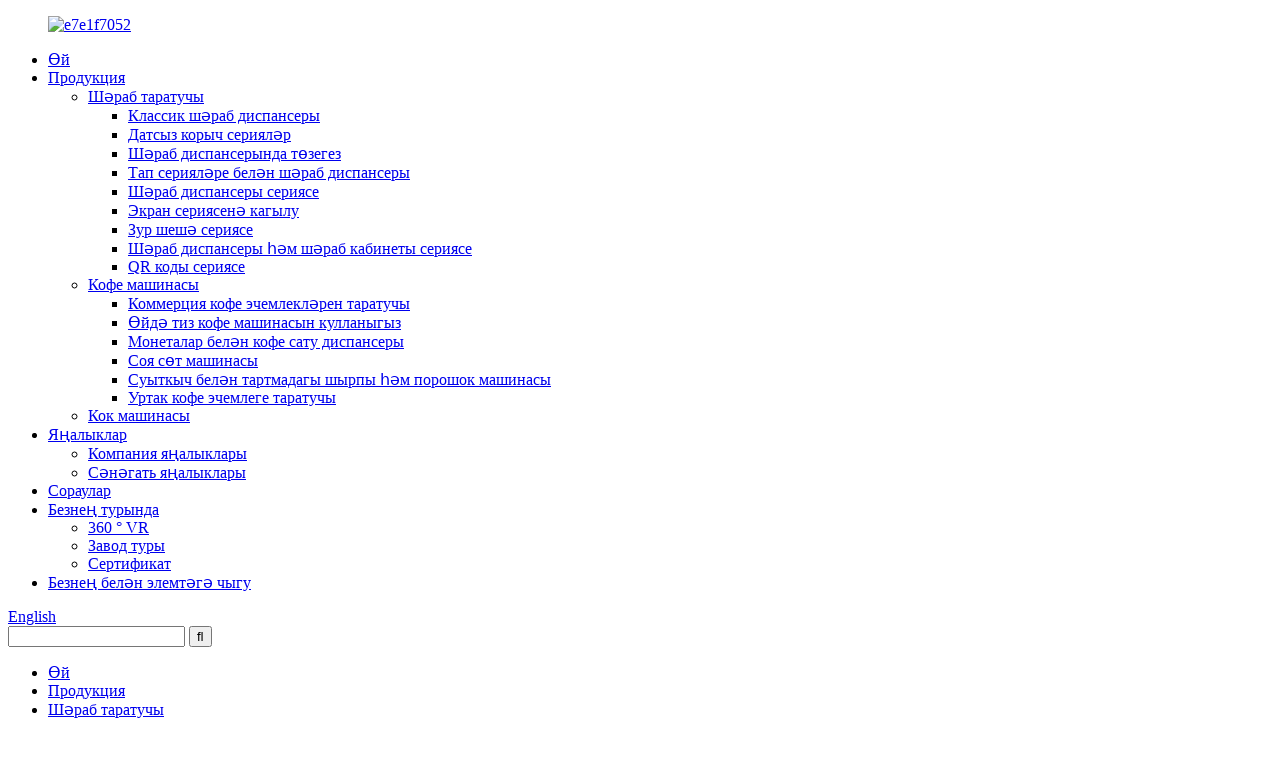

--- FILE ---
content_type: text/html
request_url: http://tt.winecoffeeme.com/qr-code-series/
body_size: 8000
content:
<!DOCTYPE html>
<html dir="ltr" lang="en">
<head>
<title>QR коды серияләре фабрикасы | China QR Code Сериясе җитештерүчеләре һәм тәэмин итүчеләре</title>
<meta content="text/html; charset=utf-8" http-equiv="Content-Type"/>
<meta content="width=device-width,initial-scale=1,minimum-scale=1,maximum-scale=1,user-scalable=no" name="viewport"/>
<link href="" rel="apple-touch-icon-precomposed"/>
<meta content="telephone=no" name="format-detection"/>
<meta content="yes" name="apple-mobile-web-app-capable"/>
<meta content="black" name="apple-mobile-web-app-status-bar-style"/>
<link href="//cdn.globalso.com/winecoffeeme/style/global/style.css" rel="stylesheet"/>
<link href="//cdn.globalso.com/winecoffeeme/style/public/public.css" rel="stylesheet"/>
<link href="//cdn.globalso.com/winecoffeeme/e7e1f705.ico" rel="shortcut icon"/>
<link href="https://www.winecoffeeme.com/qr-code-series/" rel="canonical"/>
<meta content="
   QR Код Сериясе җитештерүчеләре, завод, Кытайдан тәэмин итүчеләр, Сез теләсә нинди товар белән кызыксынсагыз, безнең белән элемтәгә керергә тулысынча ирек бирүне онытмагыз, яки безгә электрон почта аша хәбәр итегез, без сезгә җавап бирербез 24 сәг, шулай ук ​​иң яхшы цитаталар биреләчәк. 
  " name="description"/>
<link href="//cdn.globalso.com/hide_search.css" rel="stylesheet"/></head>
<body>
<header class="head-wrapper">
<div class="tasking"></div>
<nav class="nav-bar">
<div class="nav-wrap">
<figure class="logo"><a href="http://tt.winecoffeeme.com/">
<img alt="e7e1f7052" src="//cdn.globalso.com/winecoffeeme/8dd3d5c7.png"/>
</a></figure>
<ul class="nav">
<li><a href="/">Өй</a></li>
<li class="current-menu-ancestor"><a href="http://tt.winecoffeeme.com/products/">Продукция</a>
<ul class="sub-menu">
<li class="current-menu-ancestor current-menu-parent"><a href="http://tt.winecoffeeme.com/wine-dispenser/">Шәраб таратучы</a>
<ul class="sub-menu">
<li><a href="http://tt.winecoffeeme.com/classic-wine-dispenser/">Классик шәраб диспансеры</a></li>
<li><a href="http://tt.winecoffeeme.com/stainless-steel-series/">Датсыз корыч серияләр</a></li>
<li><a href="http://tt.winecoffeeme.com/build-in-wine-dispenser/">Шәраб диспансерында төзегез</a></li>
<li><a href="http://tt.winecoffeeme.com/wine-dispenser-with-tap-series/">Тап серияләре белән шәраб диспансеры</a></li>
<li><a href="http://tt.winecoffeeme.com/slot-wine-dispenser-series/">Шәраб диспансеры сериясе</a></li>
<li><a href="http://tt.winecoffeeme.com/touch-screen-series/">Экран сериясенә кагылу</a></li>
<li><a href="http://tt.winecoffeeme.com/big-bottle-series/">Зур шешә сериясе</a></li>
<li><a href="http://tt.winecoffeeme.com/wine-dispenser-wine-cabinet-series/">Шәраб диспансеры һәм шәраб кабинеты сериясе</a></li>
<li class="nav-current"><a href="http://tt.winecoffeeme.com/qr-code-series/">QR коды сериясе</a></li>
</ul>
</li>
<li><a href="http://tt.winecoffeeme.com/coffee-machine/">Кофе машинасы</a>
<ul class="sub-menu">
<li><a href="http://tt.winecoffeeme.com/commercial-coffee-beverage-dispenser/">Коммерция кофе эчемлекләрен таратучы</a></li>
<li><a href="http://tt.winecoffeeme.com/home-use-instant-coffee-machine/">Өйдә тиз кофе машинасын кулланыгыз</a></li>
<li><a href="http://tt.winecoffeeme.com/coffee-vending-dispenser-with-coins/">Монеталар белән кофе сату диспансеры</a></li>
<li><a href="http://tt.winecoffeeme.com/soy-milk-machine/">Соя сөт машинасы</a></li>
<li><a href="http://tt.winecoffeeme.com/bag-in-box-juicer-and-powder-machine-with-refrigerator/">Суыткыч белән тартмадагы шырпы һәм порошок машинасы</a></li>
<li><a href="http://tt.winecoffeeme.com/shared-coffee-beverage-dispenser/">Уртак кофе эчемлеге таратучы</a></li>
</ul>
</li>
<li><a href="http://tt.winecoffeeme.com/coke-machine/">Кок машинасы</a></li>
</ul>
</li>
<li><a href="http://tt.winecoffeeme.com/news/">Яңалыклар</a>
<ul class="sub-menu">
<li><a href="http://tt.winecoffeeme.com/news_catalog/company-news/">Компания яңалыклары</a></li>
<li><a href="http://tt.winecoffeeme.com/news_catalog/industry-news/">Сәнәгать яңалыклары</a></li>
</ul>
</li>
<li><a href="http://tt.winecoffeeme.com/faqs/">Сораулар</a></li>
<li><a href="http://tt.winecoffeeme.com/about-us/">Безнең турында</a>
<ul class="sub-menu">
<li><a href="http://tt.winecoffeeme.com/360-vr/">360 ° VR</a></li>
<li><a href="http://tt.winecoffeeme.com/factory-tour/">Завод туры</a></li>
<li><a href="http://tt.winecoffeeme.com/certificate/">Сертификат</a></li>
</ul>
</li>
<li><a href="http://tt.winecoffeeme.com/contact-us/">Безнең белән элемтәгә чыгу</a></li>
</ul>
<div class="change-language ensemble">
<div class="change-language-info">
<div class="change-language-title medium-title">
<div class="language-flag language-flag-en"><a href="https://www.winecoffeeme.com/"><b class="country-flag"></b><span>English</span> </a></div>
<b class="language-icon"></b>
</div>
<div class="change-language-cont sub-content">
<div class="empty"></div>
</div>
</div>
</div>
 <div class="head-search">
<div class="head-search-form">
<form action="/search.php" method="get">
<input class="search-ipt" id="s" name="s" placeholder="" type="text"/>
<input name="cat" type="hidden" value="490"/>
<input class="search-btn" id="searchsubmit" type="submit" value=""/>
</form>
</div>
<span class="search-toggle"></span> </div>
</div>
</nav>
</header>
<nav class="path-bar">
<ul class="path-nav">
<li> <a href="http://tt.winecoffeeme.com/" itemprop="breadcrumb">Өй</a></li><li> <a href="http://tt.winecoffeeme.com/products/" itemprop="breadcrumb" title="Products">Продукция</a> </li><li> <a href="http://tt.winecoffeeme.com/wine-dispenser/" itemprop="breadcrumb" title="Wine Dispenser">Шәраб таратучы</a> </li><li> <a href="#">QR коды сериясе</a></li>
</ul>
</nav>
<section class="layout main_content">
<div class="">
<aside class="aside">
<section class="aside-wrap">
<section class="side-widget">
<div class="side-tit-bar">
<h1 class="side-tit">Төркемнәр</h1>
</div>
<ul class="side-cate">
<li class="current-menu-ancestor current-menu-parent"><a href="http://tt.winecoffeeme.com/wine-dispenser/">Шәраб таратучы</a>
<ul class="sub-menu">
<li><a href="http://tt.winecoffeeme.com/classic-wine-dispenser/">Классик шәраб диспансеры</a></li>
<li><a href="http://tt.winecoffeeme.com/stainless-steel-series/">Датсыз корыч серияләр</a></li>
<li><a href="http://tt.winecoffeeme.com/build-in-wine-dispenser/">Шәраб диспансерында төзегез</a></li>
<li><a href="http://tt.winecoffeeme.com/wine-dispenser-with-tap-series/">Тап серияләре белән шәраб диспансеры</a></li>
<li><a href="http://tt.winecoffeeme.com/slot-wine-dispenser-series/">Шәраб диспансеры сериясе</a></li>
<li><a href="http://tt.winecoffeeme.com/touch-screen-series/">Экран сериясенә кагылу</a></li>
<li><a href="http://tt.winecoffeeme.com/big-bottle-series/">Зур шешә сериясе</a></li>
<li><a href="http://tt.winecoffeeme.com/wine-dispenser-wine-cabinet-series/">Шәраб диспансеры һәм шәраб кабинеты сериясе</a></li>
<li class="nav-current"><a href="http://tt.winecoffeeme.com/qr-code-series/">QR коды сериясе</a></li>
</ul>
</li>
<li><a href="http://tt.winecoffeeme.com/coffee-machine/">Кофе машинасы</a>
<ul class="sub-menu">
<li><a href="http://tt.winecoffeeme.com/commercial-coffee-beverage-dispenser/">Коммерция кофе эчемлекләрен таратучы</a></li>
<li><a href="http://tt.winecoffeeme.com/home-use-instant-coffee-machine/">Өйдә тиз кофе машинасын кулланыгыз</a></li>
<li><a href="http://tt.winecoffeeme.com/coffee-vending-dispenser-with-coins/">Монеталар белән кофе сату диспансеры</a></li>
<li><a href="http://tt.winecoffeeme.com/soy-milk-machine/">Соя сөт машинасы</a></li>
<li><a href="http://tt.winecoffeeme.com/bag-in-box-juicer-and-powder-machine-with-refrigerator/">Суыткыч белән тартмадагы шырпы һәм порошок машинасы</a></li>
<li><a href="http://tt.winecoffeeme.com/shared-coffee-beverage-dispenser/">Уртак кофе эчемлеге таратучы</a></li>
</ul>
</li>
<li><a href="http://tt.winecoffeeme.com/coke-machine/">Кок машинасы</a></li>
</ul>
</section>
<div class="side-widget">
<div class="side-tit-bar">
<h2 class="side-tit">Күрсәтелгән продуктлар</h2>
</div>
<div class="side-product-items">
<span class="btn-prev"></span>
<div class="items_content">
<ul class="gm-sep">
<li class="side_product_item"><figure>
<a class="item-img" href="http://tt.winecoffeeme.com/t98cf-c-98cf-c-coffee-maker-product/"><img alt="T98CF-C , 98CF-C  Coffee Maker" src="//cdn.globalso.com/winecoffeeme/c2287f4c4-300x300.png"/></a>
<figcaption><a href="http://tt.winecoffeeme.com/t98cf-c-98cf-c-coffee-maker-product/">T98CF-C, 98CF-C кофе җитештерүче</a></figcaption>
</figure>
</li>
<li class="side_product_item"><figure>
<a class="item-img" href="http://tt.winecoffeeme.com/88cf-b-coffee-dispenser-for-office-use-product/"><img alt="88CF-B Coffee dispenser for office use" src="//cdn.globalso.com/winecoffeeme/a9316c49-300x300.png"/></a>
<figcaption><a href="http://tt.winecoffeeme.com/88cf-b-coffee-dispenser-for-office-use-product/">88CF-B офис куллану өчен кофе диспансеры</a></figcaption>
</figure>
</li>
<li class="side_product_item"><figure>
<a class="item-img" href="http://tt.winecoffeeme.com/t68cf-b-68cf-b-cold-maker-for-home-use-cold-beverage-dispenser-product/"><img alt="T68CF-B ,68CF-B Cold Maker for Home use &amp; Cold Beverage Dispenser" src="//cdn.globalso.com/winecoffeeme/6c1e1c052-300x300.png"/></a>
<figcaption><a href="http://tt.winecoffeeme.com/t68cf-b-68cf-b-cold-maker-for-home-use-cold-beverage-dispenser-product/">Өйдә куллану һәм салкынлык өчен T68CF-B, 68CF-B салкын ясаучы ...</a></figcaption>
</figure>
</li>
<li class="side_product_item"><figure>
<a class="item-img" href="http://tt.winecoffeeme.com/klj-40-carbontated-soda-macking-machine-series-product/"><img alt="KLJ-40 Carbontated soda macking machine series" src="//cdn.globalso.com/winecoffeeme/212-13-300x300.jpg"/></a>
<figcaption><a href="http://tt.winecoffeeme.com/klj-40-carbontated-soda-macking-machine-series-product/">KLJ-40 Карбонатланган сода ясау машиналары сериясе</a></figcaption>
</figure>
</li>
<li class="side_product_item"><figure>
<a class="item-img" href="http://tt.winecoffeeme.com/klj-40a-carbonated-beverages-post-mix-dispenser-product/"><img alt="KLJ-40A Carbonated Beverages Post- mix Dispenser" src="//cdn.globalso.com/winecoffeeme/12-1-300x300.jpg"/></a>
<figcaption><a href="http://tt.winecoffeeme.com/klj-40a-carbonated-beverages-post-mix-dispenser-product/">KLJ-40A Карбонлы эчемлекләр Пост-катнаш Диспенсер</a></figcaption>
</figure>
</li>
</ul>
</div>
<span class="btn-next"></span>
</div>
</div>
</section>
</aside> <section class="main">
<div class="items_list">
<ul class="gm-sep">
<li class="product-item">
<figure class="item-wrap"> <a href="http://tt.winecoffeeme.com/sc-6c-qr-code-bottle-wine-dispenser-product/" title="SC-6C (QR CODE  BOTTLE WINE DISPENSER )"> <span class="item-img">
<img alt="SC-6C (QR CODE  BOTTLE WINE DISPENSER )" src="//cdn.globalso.com/winecoffeeme/6c1e1c0515.jpg"/></span></a>
<figcaption class="item-info">
<h2 class="pro_xi">Модель No: SC-6C</h2>
<h3 class="item-title"><a class="gd-btn-box" href="http://tt.winecoffeeme.com/sc-6c-qr-code-bottle-wine-dispenser-product/">SC-6C (QR CODE BOTTLE WINE ...</a></h3>
</figcaption>
</figure>
</li>
<li class="product-item">
<figure class="item-wrap"> <a href="http://tt.winecoffeeme.com/sc-4c-qr-code-series-wine-dispenser-product/" title="SC-4C (QR CODE  SERIES WINE DISPENSER )"> <span class="item-img">
<img alt="SC-4C (QR CODE  SERIES WINE DISPENSER )" src="//cdn.globalso.com/winecoffeeme/6c1e1c0514.jpg"/></span></a>
<figcaption class="item-info">
<h2 class="pro_xi">Модель No: SC-4C</h2>
<h3 class="item-title"><a class="gd-btn-box" href="http://tt.winecoffeeme.com/sc-4c-qr-code-series-wine-dispenser-product/">SC-4C (QR CODE SERIES WINE ...</a></h3>
</figcaption>
</figure>
</li>
<li class="product-item">
<figure class="item-wrap"> <a href="http://tt.winecoffeeme.com/sc-2c-qr-code-series-wine-dispenser-product/" title="SC-2C (QR CODE SERIES WINE DISPENSER )"> <span class="item-img">
<img alt="SC-2C (QR CODE SERIES WINE DISPENSER )" src="//cdn.globalso.com/winecoffeeme/6c1e1c0513.jpg"/></span></a>
<figcaption class="item-info">
<h2 class="pro_xi">Модель No: SC-2C</h2>
<h3 class="item-title"><a class="gd-btn-box" href="http://tt.winecoffeeme.com/sc-2c-qr-code-series-wine-dispenser-product/">SC-2C (QR CODE SERIES WINE ...</a></h3>
</figcaption>
</figure>
</li>
</ul>
<div class="page_bar">
<div class="pages"></div>
</div>
</div>
</section>
</div>
</section>
<footer class="foot-wrapper">
<div class="gm-sep layout foot-items">
<div class="foot-item foot-item-contact">
<figure class="logo"><a href="http://tt.winecoffeeme.com/"><img alt="d1a" src="//cdn.globalso.com/winecoffeeme/bd7ad264.png"/></a></figure>
<h2 class="foot-title">Cixi City дөньякүләм танылган көнкүреш техникасы базасында урнашкан, Чжэцзян Aidewo Electronics Technology Co., LTD 100 мең квадрат метрдан артык мәйданны били.</h2>
<ul class="foot-cont">
<li class="foot_email"><a href="mailto:xu@cnaidewo.com">xu@cnaidewo.com</a></li> <li class="foot_phone">+86 574 63585172</li> <li class="foot_addr"> 68 Көнчыгыш юл, Ханчжоу култыгы Яңа район, uhхай, Нинбо шәһәре, Чжэцзян өлкәсе</li> </ul>
</div>
<div class="foot-item foot-item-news">
<h2 class="foot-tit">соңгы яңалыклар</h2>
<div class="foot-cont">
<div class="new-item">
<figure class="new-img"><a href="http://tt.winecoffeeme.com/news/aidewo-coffee-machine-to-help-the-west-security-games/"><img alt="AIDEWO coffee machine to help the West Se..." class="blog-img" src="//cdn.globalso.com/winecoffeeme/27dc3971.jpg"/></a></figure>
<div class="new-info">
<time>08/09/21</time>
<h3 class="title"><a href="http://tt.winecoffeeme.com/news/aidewo-coffee-machine-to-help-the-west-security-games/">Көнбатыш Se ярдәм итәр өчен AIDEWO кофе машинасы ...</a></h3>
</div>
</div>
<div class="new-item">
<figure class="new-img"><a href="http://tt.winecoffeeme.com/news/napa-technology-is-changing-lives/"><img alt="Napa — Technology is changing lives" class="blog-img" src="//cdn.globalso.com/winecoffeeme/3184014a.jpg"/></a></figure>
<div class="new-info">
<time>08/09/21</time>
<h3 class="title"><a href="http://tt.winecoffeeme.com/news/napa-technology-is-changing-lives/">Напа - Технология тормышны үзгәртә</a></h3>
</div>
</div>
</div>
</div>
<div class="foot-item foot-item-hide foot-item-inquiry">
<h2 class="foot-tit">Бушлай</h2>
<div class="foot-cont"><span>Безнең продуктлар яки приселистлар турында белешмәләр өчен зинһар, электрон почтагызны безгә калдырыгыз һәм без 24 сәгать эчендә элемтәдә торырбыз.</span>
<div class="subscribe">
<div class="button email inquiryfoot" onclick="showMsgPop();">Прикелист өчен сорау</div>
</div>
<ul class="gm-sep foot-social">
</ul>
</div>
</div>
</div>
<div class="copyright"> © Copyright - 2010-2021: Барлык хокуклар сакланган. </div>
</footer>
<aside class="scrollsidebar" id="scrollsidebar">
<section class="side_content">
<div class="side_list">
<header class="hd"><img alt="Online Inuiry" src="//cdn.globalso.com/title_pic.png"/></header>
<div class="cont">
<li><a class="email" href="javascript:" onclick="showMsgPop();">Электрон почта җибәрегез</a></li>


</div>
<div class="side_title"><a class="close_btn"><span>x</span></a></div>
</div>
</section>
<div class="show_btn"></div>
</aside>
<section class="inquiry-pop-bd">
<section class="inquiry-pop">
<i class="ico-close-pop" onclick="hideMsgPop();"></i>
<script src="//www.globalso.site/form.js" type="text/javascript"></script>
</section>
</section>
<script src="//cdn.globalso.com/winecoffeeme/style/global/js/jquery.min.js" type="text/javascript"></script>
<script src="//cdn.globalso.com/winecoffeeme/style/global/js/common.js" type="text/javascript"></script>
<script src="//cdn.globalso.com/winecoffeeme/style/public/public.js" type="text/javascript"></script>

<script type="text/javascript">

if(typeof jQuery == 'undefined' || typeof jQuery.fn.on == 'undefined') {
	document.write('<script src="https://www.winecoffeeme.com/wp-content/plugins/bb-plugin/js/jquery.js"><\/script>');
	document.write('<script src="https://www.winecoffeeme.com/wp-content/plugins/bb-plugin/js/jquery.migrate.min.js"><\/script>');
}

</script><ul class="prisna-wp-translate-seo" id="prisna-translator-seo"><li class="language-flag language-flag-en"><a href="https://www.winecoffeeme.com/qr-code-series/" target="_blank" title="English"><b class="country-flag"></b><span>English</span></a></li><li class="language-flag language-flag-fr"><a href="http://fr.winecoffeeme.com/qr-code-series/" target="_blank" title="French"><b class="country-flag"></b><span>French</span></a></li><li class="language-flag language-flag-de"><a href="http://de.winecoffeeme.com/qr-code-series/" target="_blank" title="German"><b class="country-flag"></b><span>German</span></a></li><li class="language-flag language-flag-pt"><a href="http://pt.winecoffeeme.com/qr-code-series/" target="_blank" title="Portuguese"><b class="country-flag"></b><span>Portuguese</span></a></li><li class="language-flag language-flag-es"><a href="http://es.winecoffeeme.com/qr-code-series/" target="_blank" title="Spanish"><b class="country-flag"></b><span>Spanish</span></a></li><li class="language-flag language-flag-ru"><a href="http://ru.winecoffeeme.com/qr-code-series/" target="_blank" title="Russian"><b class="country-flag"></b><span>Russian</span></a></li><li class="language-flag language-flag-ja"><a href="http://ja.winecoffeeme.com/qr-code-series/" target="_blank" title="Japanese"><b class="country-flag"></b><span>Japanese</span></a></li><li class="language-flag language-flag-ko"><a href="http://ko.winecoffeeme.com/qr-code-series/" target="_blank" title="Korean"><b class="country-flag"></b><span>Korean</span></a></li><li class="language-flag language-flag-ar"><a href="http://ar.winecoffeeme.com/qr-code-series/" target="_blank" title="Arabic"><b class="country-flag"></b><span>Arabic</span></a></li><li class="language-flag language-flag-ga"><a href="http://ga.winecoffeeme.com/qr-code-series/" target="_blank" title="Irish"><b class="country-flag"></b><span>Irish</span></a></li><li class="language-flag language-flag-el"><a href="http://el.winecoffeeme.com/qr-code-series/" target="_blank" title="Greek"><b class="country-flag"></b><span>Greek</span></a></li><li class="language-flag language-flag-tr"><a href="http://tr.winecoffeeme.com/qr-code-series/" target="_blank" title="Turkish"><b class="country-flag"></b><span>Turkish</span></a></li><li class="language-flag language-flag-it"><a href="http://it.winecoffeeme.com/qr-code-series/" target="_blank" title="Italian"><b class="country-flag"></b><span>Italian</span></a></li><li class="language-flag language-flag-da"><a href="http://da.winecoffeeme.com/qr-code-series/" target="_blank" title="Danish"><b class="country-flag"></b><span>Danish</span></a></li><li class="language-flag language-flag-ro"><a href="http://ro.winecoffeeme.com/qr-code-series/" target="_blank" title="Romanian"><b class="country-flag"></b><span>Romanian</span></a></li><li class="language-flag language-flag-id"><a href="http://id.winecoffeeme.com/qr-code-series/" target="_blank" title="Indonesian"><b class="country-flag"></b><span>Indonesian</span></a></li><li class="language-flag language-flag-cs"><a href="http://cs.winecoffeeme.com/qr-code-series/" target="_blank" title="Czech"><b class="country-flag"></b><span>Czech</span></a></li><li class="language-flag language-flag-af"><a href="http://af.winecoffeeme.com/qr-code-series/" target="_blank" title="Afrikaans"><b class="country-flag"></b><span>Afrikaans</span></a></li><li class="language-flag language-flag-sv"><a href="http://sv.winecoffeeme.com/qr-code-series/" target="_blank" title="Swedish"><b class="country-flag"></b><span>Swedish</span></a></li><li class="language-flag language-flag-pl"><a href="http://pl.winecoffeeme.com/qr-code-series/" target="_blank" title="Polish"><b class="country-flag"></b><span>Polish</span></a></li><li class="language-flag language-flag-eu"><a href="http://eu.winecoffeeme.com/qr-code-series/" target="_blank" title="Basque"><b class="country-flag"></b><span>Basque</span></a></li><li class="language-flag language-flag-ca"><a href="http://ca.winecoffeeme.com/qr-code-series/" target="_blank" title="Catalan"><b class="country-flag"></b><span>Catalan</span></a></li><li class="language-flag language-flag-eo"><a href="http://eo.winecoffeeme.com/qr-code-series/" target="_blank" title="Esperanto"><b class="country-flag"></b><span>Esperanto</span></a></li><li class="language-flag language-flag-hi"><a href="http://hi.winecoffeeme.com/qr-code-series/" target="_blank" title="Hindi"><b class="country-flag"></b><span>Hindi</span></a></li><li class="language-flag language-flag-lo"><a href="http://lo.winecoffeeme.com/qr-code-series/" target="_blank" title="Lao"><b class="country-flag"></b><span>Lao</span></a></li><li class="language-flag language-flag-sq"><a href="http://sq.winecoffeeme.com/qr-code-series/" target="_blank" title="Albanian"><b class="country-flag"></b><span>Albanian</span></a></li><li class="language-flag language-flag-am"><a href="http://am.winecoffeeme.com/qr-code-series/" target="_blank" title="Amharic"><b class="country-flag"></b><span>Amharic</span></a></li><li class="language-flag language-flag-hy"><a href="http://hy.winecoffeeme.com/qr-code-series/" target="_blank" title="Armenian"><b class="country-flag"></b><span>Armenian</span></a></li><li class="language-flag language-flag-az"><a href="http://az.winecoffeeme.com/qr-code-series/" target="_blank" title="Azerbaijani"><b class="country-flag"></b><span>Azerbaijani</span></a></li><li class="language-flag language-flag-be"><a href="http://be.winecoffeeme.com/qr-code-series/" target="_blank" title="Belarusian"><b class="country-flag"></b><span>Belarusian</span></a></li><li class="language-flag language-flag-bn"><a href="http://bn.winecoffeeme.com/qr-code-series/" target="_blank" title="Bengali"><b class="country-flag"></b><span>Bengali</span></a></li><li class="language-flag language-flag-bs"><a href="http://bs.winecoffeeme.com/qr-code-series/" target="_blank" title="Bosnian"><b class="country-flag"></b><span>Bosnian</span></a></li><li class="language-flag language-flag-bg"><a href="http://bg.winecoffeeme.com/qr-code-series/" target="_blank" title="Bulgarian"><b class="country-flag"></b><span>Bulgarian</span></a></li><li class="language-flag language-flag-ceb"><a href="http://ceb.winecoffeeme.com/qr-code-series/" target="_blank" title="Cebuano"><b class="country-flag"></b><span>Cebuano</span></a></li><li class="language-flag language-flag-ny"><a href="http://ny.winecoffeeme.com/qr-code-series/" target="_blank" title="Chichewa"><b class="country-flag"></b><span>Chichewa</span></a></li><li class="language-flag language-flag-co"><a href="http://co.winecoffeeme.com/qr-code-series/" target="_blank" title="Corsican"><b class="country-flag"></b><span>Corsican</span></a></li><li class="language-flag language-flag-hr"><a href="http://hr.winecoffeeme.com/qr-code-series/" target="_blank" title="Croatian"><b class="country-flag"></b><span>Croatian</span></a></li><li class="language-flag language-flag-nl"><a href="http://nl.winecoffeeme.com/qr-code-series/" target="_blank" title="Dutch"><b class="country-flag"></b><span>Dutch</span></a></li><li class="language-flag language-flag-et"><a href="http://et.winecoffeeme.com/qr-code-series/" target="_blank" title="Estonian"><b class="country-flag"></b><span>Estonian</span></a></li><li class="language-flag language-flag-tl"><a href="http://tl.winecoffeeme.com/qr-code-series/" target="_blank" title="Filipino"><b class="country-flag"></b><span>Filipino</span></a></li><li class="language-flag language-flag-fi"><a href="http://fi.winecoffeeme.com/qr-code-series/" target="_blank" title="Finnish"><b class="country-flag"></b><span>Finnish</span></a></li><li class="language-flag language-flag-fy"><a href="http://fy.winecoffeeme.com/qr-code-series/" target="_blank" title="Frisian"><b class="country-flag"></b><span>Frisian</span></a></li><li class="language-flag language-flag-gl"><a href="http://gl.winecoffeeme.com/qr-code-series/" target="_blank" title="Galician"><b class="country-flag"></b><span>Galician</span></a></li><li class="language-flag language-flag-ka"><a href="http://ka.winecoffeeme.com/qr-code-series/" target="_blank" title="Georgian"><b class="country-flag"></b><span>Georgian</span></a></li><li class="language-flag language-flag-gu"><a href="http://gu.winecoffeeme.com/qr-code-series/" target="_blank" title="Gujarati"><b class="country-flag"></b><span>Gujarati</span></a></li><li class="language-flag language-flag-ht"><a href="http://ht.winecoffeeme.com/qr-code-series/" target="_blank" title="Haitian"><b class="country-flag"></b><span>Haitian</span></a></li><li class="language-flag language-flag-ha"><a href="http://ha.winecoffeeme.com/qr-code-series/" target="_blank" title="Hausa"><b class="country-flag"></b><span>Hausa</span></a></li><li class="language-flag language-flag-haw"><a href="http://haw.winecoffeeme.com/qr-code-series/" target="_blank" title="Hawaiian"><b class="country-flag"></b><span>Hawaiian</span></a></li><li class="language-flag language-flag-iw"><a href="http://iw.winecoffeeme.com/qr-code-series/" target="_blank" title="Hebrew"><b class="country-flag"></b><span>Hebrew</span></a></li><li class="language-flag language-flag-hmn"><a href="http://hmn.winecoffeeme.com/qr-code-series/" target="_blank" title="Hmong"><b class="country-flag"></b><span>Hmong</span></a></li><li class="language-flag language-flag-hu"><a href="http://hu.winecoffeeme.com/qr-code-series/" target="_blank" title="Hungarian"><b class="country-flag"></b><span>Hungarian</span></a></li><li class="language-flag language-flag-is"><a href="http://is.winecoffeeme.com/qr-code-series/" target="_blank" title="Icelandic"><b class="country-flag"></b><span>Icelandic</span></a></li><li class="language-flag language-flag-ig"><a href="http://ig.winecoffeeme.com/qr-code-series/" target="_blank" title="Igbo"><b class="country-flag"></b><span>Igbo</span></a></li><li class="language-flag language-flag-jw"><a href="http://jw.winecoffeeme.com/qr-code-series/" target="_blank" title="Javanese"><b class="country-flag"></b><span>Javanese</span></a></li><li class="language-flag language-flag-kn"><a href="http://kn.winecoffeeme.com/qr-code-series/" target="_blank" title="Kannada"><b class="country-flag"></b><span>Kannada</span></a></li><li class="language-flag language-flag-kk"><a href="http://kk.winecoffeeme.com/qr-code-series/" target="_blank" title="Kazakh"><b class="country-flag"></b><span>Kazakh</span></a></li><li class="language-flag language-flag-km"><a href="http://km.winecoffeeme.com/qr-code-series/" target="_blank" title="Khmer"><b class="country-flag"></b><span>Khmer</span></a></li><li class="language-flag language-flag-ku"><a href="http://ku.winecoffeeme.com/qr-code-series/" target="_blank" title="Kurdish"><b class="country-flag"></b><span>Kurdish</span></a></li><li class="language-flag language-flag-ky"><a href="http://ky.winecoffeeme.com/qr-code-series/" target="_blank" title="Kyrgyz"><b class="country-flag"></b><span>Kyrgyz</span></a></li><li class="language-flag language-flag-la"><a href="http://la.winecoffeeme.com/qr-code-series/" target="_blank" title="Latin"><b class="country-flag"></b><span>Latin</span></a></li><li class="language-flag language-flag-lv"><a href="http://lv.winecoffeeme.com/qr-code-series/" target="_blank" title="Latvian"><b class="country-flag"></b><span>Latvian</span></a></li><li class="language-flag language-flag-lt"><a href="http://lt.winecoffeeme.com/qr-code-series/" target="_blank" title="Lithuanian"><b class="country-flag"></b><span>Lithuanian</span></a></li><li class="language-flag language-flag-lb"><a href="http://lb.winecoffeeme.com/qr-code-series/" target="_blank" title="Luxembou.."><b class="country-flag"></b><span>Luxembou..</span></a></li><li class="language-flag language-flag-mk"><a href="http://mk.winecoffeeme.com/qr-code-series/" target="_blank" title="Macedonian"><b class="country-flag"></b><span>Macedonian</span></a></li><li class="language-flag language-flag-mg"><a href="http://mg.winecoffeeme.com/qr-code-series/" target="_blank" title="Malagasy"><b class="country-flag"></b><span>Malagasy</span></a></li><li class="language-flag language-flag-ms"><a href="http://ms.winecoffeeme.com/qr-code-series/" target="_blank" title="Malay"><b class="country-flag"></b><span>Malay</span></a></li><li class="language-flag language-flag-ml"><a href="http://ml.winecoffeeme.com/qr-code-series/" target="_blank" title="Malayalam"><b class="country-flag"></b><span>Malayalam</span></a></li><li class="language-flag language-flag-mt"><a href="http://mt.winecoffeeme.com/qr-code-series/" target="_blank" title="Maltese"><b class="country-flag"></b><span>Maltese</span></a></li><li class="language-flag language-flag-mi"><a href="http://mi.winecoffeeme.com/qr-code-series/" target="_blank" title="Maori"><b class="country-flag"></b><span>Maori</span></a></li><li class="language-flag language-flag-mr"><a href="http://mr.winecoffeeme.com/qr-code-series/" target="_blank" title="Marathi"><b class="country-flag"></b><span>Marathi</span></a></li><li class="language-flag language-flag-mn"><a href="http://mn.winecoffeeme.com/qr-code-series/" target="_blank" title="Mongolian"><b class="country-flag"></b><span>Mongolian</span></a></li><li class="language-flag language-flag-my"><a href="http://my.winecoffeeme.com/qr-code-series/" target="_blank" title="Burmese"><b class="country-flag"></b><span>Burmese</span></a></li><li class="language-flag language-flag-ne"><a href="http://ne.winecoffeeme.com/qr-code-series/" target="_blank" title="Nepali"><b class="country-flag"></b><span>Nepali</span></a></li><li class="language-flag language-flag-no"><a href="http://no.winecoffeeme.com/qr-code-series/" target="_blank" title="Norwegian"><b class="country-flag"></b><span>Norwegian</span></a></li><li class="language-flag language-flag-ps"><a href="http://ps.winecoffeeme.com/qr-code-series/" target="_blank" title="Pashto"><b class="country-flag"></b><span>Pashto</span></a></li><li class="language-flag language-flag-fa"><a href="http://fa.winecoffeeme.com/qr-code-series/" target="_blank" title="Persian"><b class="country-flag"></b><span>Persian</span></a></li><li class="language-flag language-flag-pa"><a href="http://pa.winecoffeeme.com/qr-code-series/" target="_blank" title="Punjabi"><b class="country-flag"></b><span>Punjabi</span></a></li><li class="language-flag language-flag-sr"><a href="http://sr.winecoffeeme.com/qr-code-series/" target="_blank" title="Serbian"><b class="country-flag"></b><span>Serbian</span></a></li><li class="language-flag language-flag-st"><a href="http://st.winecoffeeme.com/qr-code-series/" target="_blank" title="Sesotho"><b class="country-flag"></b><span>Sesotho</span></a></li><li class="language-flag language-flag-si"><a href="http://si.winecoffeeme.com/qr-code-series/" target="_blank" title="Sinhala"><b class="country-flag"></b><span>Sinhala</span></a></li><li class="language-flag language-flag-sk"><a href="http://sk.winecoffeeme.com/qr-code-series/" target="_blank" title="Slovak"><b class="country-flag"></b><span>Slovak</span></a></li><li class="language-flag language-flag-sl"><a href="http://sl.winecoffeeme.com/qr-code-series/" target="_blank" title="Slovenian"><b class="country-flag"></b><span>Slovenian</span></a></li><li class="language-flag language-flag-so"><a href="http://so.winecoffeeme.com/qr-code-series/" target="_blank" title="Somali"><b class="country-flag"></b><span>Somali</span></a></li><li class="language-flag language-flag-sm"><a href="http://sm.winecoffeeme.com/qr-code-series/" target="_blank" title="Samoan"><b class="country-flag"></b><span>Samoan</span></a></li><li class="language-flag language-flag-gd"><a href="http://gd.winecoffeeme.com/qr-code-series/" target="_blank" title="Scots Gaelic"><b class="country-flag"></b><span>Scots Gaelic</span></a></li><li class="language-flag language-flag-sn"><a href="http://sn.winecoffeeme.com/qr-code-series/" target="_blank" title="Shona"><b class="country-flag"></b><span>Shona</span></a></li><li class="language-flag language-flag-sd"><a href="http://sd.winecoffeeme.com/qr-code-series/" target="_blank" title="Sindhi"><b class="country-flag"></b><span>Sindhi</span></a></li><li class="language-flag language-flag-su"><a href="http://su.winecoffeeme.com/qr-code-series/" target="_blank" title="Sundanese"><b class="country-flag"></b><span>Sundanese</span></a></li><li class="language-flag language-flag-sw"><a href="http://sw.winecoffeeme.com/qr-code-series/" target="_blank" title="Swahili"><b class="country-flag"></b><span>Swahili</span></a></li><li class="language-flag language-flag-tg"><a href="http://tg.winecoffeeme.com/qr-code-series/" target="_blank" title="Tajik"><b class="country-flag"></b><span>Tajik</span></a></li><li class="language-flag language-flag-ta"><a href="http://ta.winecoffeeme.com/qr-code-series/" target="_blank" title="Tamil"><b class="country-flag"></b><span>Tamil</span></a></li><li class="language-flag language-flag-te"><a href="http://te.winecoffeeme.com/qr-code-series/" target="_blank" title="Telugu"><b class="country-flag"></b><span>Telugu</span></a></li><li class="language-flag language-flag-th"><a href="http://th.winecoffeeme.com/qr-code-series/" target="_blank" title="Thai"><b class="country-flag"></b><span>Thai</span></a></li><li class="language-flag language-flag-uk"><a href="http://uk.winecoffeeme.com/qr-code-series/" target="_blank" title="Ukrainian"><b class="country-flag"></b><span>Ukrainian</span></a></li><li class="language-flag language-flag-ur"><a href="http://ur.winecoffeeme.com/qr-code-series/" target="_blank" title="Urdu"><b class="country-flag"></b><span>Urdu</span></a></li><li class="language-flag language-flag-uz"><a href="http://uz.winecoffeeme.com/qr-code-series/" target="_blank" title="Uzbek"><b class="country-flag"></b><span>Uzbek</span></a></li><li class="language-flag language-flag-vi"><a href="http://vi.winecoffeeme.com/qr-code-series/" target="_blank" title="Vietnamese"><b class="country-flag"></b><span>Vietnamese</span></a></li><li class="language-flag language-flag-cy"><a href="http://cy.winecoffeeme.com/qr-code-series/" target="_blank" title="Welsh"><b class="country-flag"></b><span>Welsh</span></a></li><li class="language-flag language-flag-xh"><a href="http://xh.winecoffeeme.com/qr-code-series/" target="_blank" title="Xhosa"><b class="country-flag"></b><span>Xhosa</span></a></li><li class="language-flag language-flag-yi"><a href="http://yi.winecoffeeme.com/qr-code-series/" target="_blank" title="Yiddish"><b class="country-flag"></b><span>Yiddish</span></a></li><li class="language-flag language-flag-yo"><a href="http://yo.winecoffeeme.com/qr-code-series/" target="_blank" title="Yoruba"><b class="country-flag"></b><span>Yoruba</span></a></li><li class="language-flag language-flag-zu"><a href="http://zu.winecoffeeme.com/qr-code-series/" target="_blank" title="Zulu"><b class="country-flag"></b><span>Zulu</span></a></li><li class="language-flag language-flag-rw"><a href="http://rw.winecoffeeme.com/qr-code-series/" target="_blank" title="Kinyarwanda"><b class="country-flag"></b><span>Kinyarwanda</span></a></li><li class="language-flag language-flag-tt"><a href="http://tt.winecoffeeme.com/qr-code-series/" target="_blank" title="Tatar"><b class="country-flag"></b><span>Tatar</span></a></li><li class="language-flag language-flag-or"><a href="http://or.winecoffeeme.com/qr-code-series/" target="_blank" title="Oriya"><b class="country-flag"></b><span>Oriya</span></a></li><li class="language-flag language-flag-tk"><a href="http://tk.winecoffeeme.com/qr-code-series/" target="_blank" title="Turkmen"><b class="country-flag"></b><span>Turkmen</span></a></li><li class="language-flag language-flag-ug"><a href="http://ug.winecoffeeme.com/qr-code-series/" target="_blank" title="Uyghur"><b class="country-flag"></b><span>Uyghur</span></a></li></ul><link href="https://www.winecoffeeme.com/uploads/bb-plugin/cache/1616-layout.css?ver=e04caacf386cdd7dd8806fd7cc201644" id="fl-builder-layout-1616-css" media="all" rel="stylesheet" type="text/css"/>
<link href="https://www.winecoffeeme.com/uploads/bb-plugin/cache/1613-layout-partial.css?ver=bd2715e14b23af157f3ac1b068261103" id="fl-builder-layout-1613-css" media="all" rel="stylesheet" type="text/css"/>
<link href="https://www.winecoffeeme.com/uploads/bb-plugin/cache/1610-layout-partial.css?ver=582bc3496c4b7022d6240bdf0cfad178" id="fl-builder-layout-1610-css" media="all" rel="stylesheet" type="text/css"/>
<script src="https://www.winecoffeeme.com/uploads/bb-plugin/cache/1616-layout.js?ver=e04caacf386cdd7dd8806fd7cc201644" type="text/javascript"></script>
<script>
function getCookie(name) {
    var arg = name + "=";
    var alen = arg.length;
    var clen = document.cookie.length;
    var i = 0;
    while (i < clen) {
        var j = i + alen;
        if (document.cookie.substring(i, j) == arg) return getCookieVal(j);
        i = document.cookie.indexOf(" ", i) + 1;
        if (i == 0) break;
    }
    return null;
}
function setCookie(name, value) {
    var expDate = new Date();
    var argv = setCookie.arguments;
    var argc = setCookie.arguments.length;
    var expires = (argc > 2) ? argv[2] : null;
    var path = (argc > 3) ? argv[3] : null;
    var domain = (argc > 4) ? argv[4] : null;
    var secure = (argc > 5) ? argv[5] : false;
    if (expires != null) {
        expDate.setTime(expDate.getTime() + expires);
    }
    document.cookie = name + "=" + escape(value) + ((expires == null) ? "": ("; expires=" + expDate.toUTCString())) + ((path == null) ? "": ("; path=" + path)) + ((domain == null) ? "": ("; domain=" + domain)) + ((secure == true) ? "; secure": "");
}
function getCookieVal(offset) {
    var endstr = document.cookie.indexOf(";", offset);
    if (endstr == -1) endstr = document.cookie.length;
    return unescape(document.cookie.substring(offset, endstr));
}

var firstshow = 0;
var cfstatshowcookie = getCookie('easyiit_stats');
if (cfstatshowcookie != 1) {
    a = new Date();
    h = a.getHours();
    m = a.getMinutes();
    s = a.getSeconds();
    sparetime = 1000 * 60 * 60 * 24 * 1 - (h * 3600 + m * 60 + s) * 1000 - 1;
    setCookie('easyiit_stats', 1, sparetime, '/');
    firstshow = 1;
}
if (!navigator.cookieEnabled) {
    firstshow = 0;
}
var referrer = escape(document.referrer);
var currweb = escape(location.href);
var screenwidth = screen.width;
var screenheight = screen.height;
var screencolordepth = screen.colorDepth;
$(function($){
   $.get("https://www.winecoffeeme.com/statistic.php", { action:'stats_init', assort:0, referrer:referrer, currweb:currweb , firstshow:firstshow ,screenwidth:screenwidth, screenheight: screenheight, screencolordepth: screencolordepth, ranstr: Math.random()},function(data){}, "json");
			
});
</script>
</body>
</html>

--- FILE ---
content_type: text/css
request_url: https://www.winecoffeeme.com/uploads/bb-plugin/cache/1613-layout-partial.css?ver=bd2715e14b23af157f3ac1b068261103
body_size: 249
content:
 .fl-node-614403e7159cb > .fl-row-content-wrap {padding-top:0px;padding-right:0px;padding-bottom:0px;padding-left:0px;}.fl-node-614403e717471 {width: 100%;}.fl-node-614403f9183f9 {width: 100%;}.fl-node-61445e75d9890 {width: 100%;}.fl-module-heading .fl-heading {padding: 0 !important;margin: 0 !important;}.fl-node-614403e715804.fl-module-heading .fl-heading {text-align: left;}

--- FILE ---
content_type: text/css
request_url: https://www.winecoffeeme.com/uploads/bb-plugin/cache/1610-layout-partial.css?ver=582bc3496c4b7022d6240bdf0cfad178
body_size: 249
content:
 .fl-node-614403e7159cb > .fl-row-content-wrap {padding-top:0px;padding-right:0px;padding-bottom:0px;padding-left:0px;}.fl-node-614403e717471 {width: 100%;}.fl-node-614403f9183f9 {width: 100%;}.fl-node-61445e75d9890 {width: 100%;}.fl-module-heading .fl-heading {padding: 0 !important;margin: 0 !important;}.fl-node-614403e715804.fl-module-heading .fl-heading {text-align: left;}